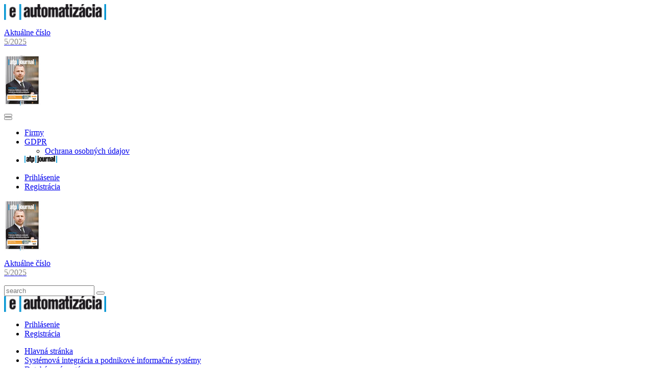

--- FILE ---
content_type: text/html; charset=UTF-8
request_url: https://www.e-automatizacia.sk/slovenska/produktove-oblasti/systemova-integracia-a-podnikove-informacne-systemy/databazove-systemy.html?page_id=1192
body_size: 7474
content:
<!DOCTYPE html PUBLIC "-//W3C//DTD XHTML 1.0 Transitional//EN" "http://www.w3.org/TR/xhtml1/DTD/xhtml1-transitional.dtd">
<html xmlns="http://www.w3.org/1999/xhtml" xml:lang="sk" lang="sk">
<head>
    <base href="www.e-automatizacia.sk"/>

    <title>Databázové systémy, Systémová integrácia a podnikové informačné systémy, Produktové oblasti, Eautomatizácia - katalóg produktov</title>
    <meta http-equiv="Content-Type" content="text/html; charset=utf-8" />
<meta http-equiv="Content-Language" content="sk" />
<meta name="Generator" content="BUXUS" />
<meta name="description" content="Databázové systémy" />
    <link href="https://www.atpjournal.sk/buxus/docs/design/jetmenu/css/jetmenu.css" media="screen" rel="stylesheet" type="text/css" />
<link href="/buxus/assets/build/css/style.css?v=7674bb0206a0ef11523e05737c3f9c5b" media="screen" rel="stylesheet" type="text/css" />
<link href="https://www.atpjournal.sk/buxus/docs/design/automatizacia.css?v=1501760694" media="screen" rel="stylesheet" type="text/css" />
<link href="https://www.atpjournal.sk/buxus/docs/design/eauto/style.css?v=1490255100" media="screen" rel="stylesheet" type="text/css" />
<link href="/buxus/images/design/eauto/favicon.ico" rel="favicon" type="image/x-icon" />
<link href="/buxus/images/design/eauto/favicon.ico" rel="icon" type="image/x-icon" />
<link href="/buxus/images/design/eauto/favicon.ico" rel="shortcut icon" type="image/x-icon" />
<link href="https://www.atpjournal.sk/buxus/docs/jscripts/lightbox/css/lightbox.css" media="screen" rel="stylesheet" type="text/css" />
    
    <script type="text/javascript" src="https://www.atpjournal.sk/buxus/docs/jscripts/jquery-1.4.2.min.js"></script>
<script type="text/javascript" src="https://www.atpjournal.sk/buxus/docs/design/jetmenu/js/jetmenu.js"></script>
<script type="text/javascript" src="https://www.atpjournal.sk/buxus/docs/jscripts/jquery.ui.datepicker-sk.js"></script>
<script type="text/javascript" src="https://www.atpjournal.sk/buxus/docs/jscripts/jquery-ui-1.8.2.custom.min.js"></script>
<script type="text/javascript" src="https://www.atpjournal.sk/buxus/docs/jscripts/jquery.jshowoff.min.js"></script>
<script type="text/javascript" src="https://www.atpjournal.sk/buxus/docs/jscripts/lightbox/jquery.lightbox.js"></script>
<script type="text/javascript">
    //<![CDATA[
    var $j = jQuery;    //]]>
</script>
<script type="text/javascript" src="https://www.atpjournal.sk/buxus/docs/jscripts/libraries.js?v=1496749720"></script>
<script type="text/javascript" src="https://www.atpjournal.sk/buxus/docs/jscripts/script.js?v=1600950184"></script>
<script type="text/javascript">
    //<![CDATA[
    
$j(function() {
			$j(".lightbox").lightbox({
					fitToScreen: true,
					scaleImages: true,
					xScale: 1.2,
					yScale: 1.2,
					displayDownloadLink: true,
					strings : {
						prevLinkTitle: "predchádzajúci",
						nextLinkTitle: "ďalší",
						prevLinkText:  "&laquo; Predchádzajúci",
						nextLinkText:  "Ďalší &raquo;",
						closeTitle: "zatvoriť",
						download: "Pôvodná veľkosť",
						image: "Obrázok ",
						of: " z "
					},
					fileLoadingImage : "https://www.atpjournal.sk/buxus/docs/jscripts/lightbox/images/loading.gif",
					fileBottomNavCloseImage : "https://www.atpjournal.sk/buxus/docs/jscripts/lightbox/images/close.gif"
				});
	});
    //]]>
</script>
    <meta name="viewport" content="width=device-width, initial-scale=1.0">

    <meta name="google-site-verification" content="j0aTVRTHIrXO6_PZt64yf0w4PHHdxfGSZGbe8USYYHM" />
    <link href='https://fonts.googleapis.com/css?family=Oswald:400,700|Roboto:400,700&subset=latin,latin-ext'
          rel='stylesheet' type='text/css'>

    <!-- Google Analytics:BEGIN //-->
            <script type="text/javascript">

  var _gaq = _gaq || [];
  _gaq.push(['_setAccount', 'UA-15999069-1']);
  _gaq.push(['_trackPageview']);

  (function() {
    var ga = document.createElement('script'); ga.type = 'text/javascript'; ga.async = true;
    ga.src = ('https:' == document.location.protocol ? 'https://ssl' : 'http://www') + '.google-analytics.com/ga.js';
    var s = document.getElementsByTagName('script')[0]; s.parentNode.insertBefore(ga, s);
  })();

</script>        <!-- Google Analytics:END // -->
            
<script type="text/javascript"  src="/buxus/assets/build/components/requirejs/require.js?v=e109f8030b3439da9986e6085bc21bfc?"></script>
<script type="text/javascript"  src="/buxus/assets/build/js/generic.js?v=fe114e9b242c4a2667458badb9e51745"></script>
<script type="text/javascript">
require.config({
baseUrl: "/buxus/assets/build/js"
,urlArgs: "v=fe114e9b242c4a2667458badb9e51745",waitSeconds:30
});
require(["app"]
);
</script>    </head>
<body class="old-layout">
<header class="container-fluid fullwidth-container header--border-top">
    <div class="container">
        <div class="row top-header hidden-sm hidden-xs">
            <div class="col-xs-hidden col-sm-hidden col-md-2">
                <div class="menu-logo-wrapper">
                    <a href="/"
                       class="menu-logo"
                       title="Eautomatizácia">
                        <img src="/buxus/images/cache/megamenu.header__logo/image_105635633f353d15.png"
                             alt="Eautomatizácia">
                    </a>
                </div>
            </div>
            <div class="col-xs-hidden col-sm-hidden col-md-7">
                <div id="top-banner">
    </div>
            </div>
                            <div class="col-xs-hidden col-sm-hidden col-md-3">
                    <a href="https://www.atpjournal.sk/archiv/casopis/rok-2025/atp-journal-5-2025.html?page_id=42269"
                       class="issue-wrapper">
                        <p><span>Aktuálne číslo<br /><span style="color: #808080; font-size: 12pt;">5/2025</span></span></p>
                        <p class="issue-title issue-img-wrapper"
                           title="Číslo 5/2025">
                            <img src="/buxus/images/cache/megamenu.magazine__img/image_13668c836ea280dc.jpeg"
                                 alt="Číslo 5/2025">
                        </p>
                    </a>
                </div>
                    </div>
    </div>
    <div class="container-fluid fullwidth-container megamenu-background mobile-menu-header">
        <div class="container">
            <!-- Megamenu START -->
            <nav class="row bot-header megamenu-nav js-megamenu-nav">
                <button class="sidebar-toggle js-sidebar-toggle hidden-md hidden-lg">
                    <span class=""><i class="fa fa-bars"></i></span>
                </button>
                <div class="col-xs-12 col-sm-12 col-md-9 col-lg-9 mobile-menu-col">
                    <div class="menu-list-wrapper">
    <button class="sidebar-toggle sidebar-toggle--close js-sidebar-toggle hidden-md hidden-lg">
    </button>
    <ul class="menu-list">
        <li class="menu-list__item dropdown" title="Firmy ">
        <a href="https://www.e-automatizacia.sk/slovenska/firmy.html?page_id=575"
           class="menu-list__link js-menu-list-link"
           >
            Firmy 
        </a>
            </li>
<li class="menu-list__item dropdown" title="GDPR">
        <a href="https://www.e-automatizacia.sk/slovenska/o-nas.html?page_id=777"
           class="menu-list__link js-menu-list-link dropdown-toggle"
           data-toggle=&quot;dropdown&quot;>
            GDPR
        </a>
                    <div class="dropdown-menu dropdown-menu-wrapper js-inner-dropdown-menu">
                <ul class="dropdown-menu-list">
                                            <li class="dropdown-menu__list-item">
                            <a href="https://www.e-automatizacia.sk/slovenska/o-nas/kto-sme.html?page_id=779" class="dropdown-menu__list-link">
                                Ochrana osobných údajov
                            </a>
                        </li>
                                    </ul>
            </div>
            </li>
<li class="menu-list__item menu-list__item--special">
        <a href="https://www.atpjournal.sk/" class="menu-list__link--special" title="ATP Journal">
            <img src="/buxus/images/cache/megamenu.item__img/image_1055eb40e13f158f.png" alt="ATP Journal">
        </a>
    </li>

    </ul>
</div>
                    <div class="mobile-user-menu hidden-md hidden-lg">
                        <div class="user-menu">
                            <ul class="user-menu-list">
                                                                    <li class="user-menu-list__item">
                                        <a href="https://www.e-automatizacia.sk/prihlasenie.html?page_id=626" class="user-menu-list__link user-menu-list__link--login">
                                            Prihlásenie                                        </a>
                                    </li>
                                    <li class="user-menu-list__item">
                                        <a href="https://www.e-automatizacia.sk/registracia.html?page_id=619" class="user-menu-list__link user-menu-list__link--register">
                                            Registrácia                                        </a>
                                    </li>
                                                            </ul>
                                                            <a href="https://www.atpjournal.sk/archiv/casopis/rok-2025/atp-journal-5-2025.html?page_id=42269" class="issue-wrapper hidden-md hidden-lg">
                                    <p class="issue-title issue-img-wrapper"
                                       title="Číslo 5/2025">
                                        <img src="/buxus/images/cache/megamenu.magazine__img/image_13668c836ea280dc.jpeg"
                                             alt="Číslo 5/2025">
                                    </p>
                                    <p class="issue-title">
                                        <p><span>Aktuálne číslo<br /><span style="color: #808080; font-size: 12pt;">5/2025</span></span></p>
                                    </p>
                                </a>
                                                    </div>
                    </div>
                </div>
                <div class="col-xs-12 col-sm-12 col-md-3 col-lg-3 no-padding--tablet">
                    <div class="cta-menu-wrapper">
                        <!-- search section -->
                        <div class="menu-search">
                            <form class="menu-search-form" action="https://www.e-automatizacia.sk/vyhladavanie.html?page_id=706" method="GET">
                                <input type="text" placeholder="search" name="search" class="menu-search__input js-search-input">
                                <span class="menu-search__icon js-search-icon" title="Search"></span>
                                <button class="menu-search__submit" type="submit" title="Search"></button>
                            </form>
                        </div>
                        <a href="/"
                           class="atp-mobile-logo hidden-md hidden-lg">
                            <img src="/buxus/images/cache/megamenu.header__logo/image_105635633f353d15.png"
                                 alt="Eautomatizácia"
                                 title="Eautomatizácia">
                        </a>
                        <!-- user section -->
                        <div class="user-menu hidden-xs hidden-sm">
                            <ul class="user-menu-list">
                                                                    <li class="user-menu-list__item">
                                        <a href="https://www.e-automatizacia.sk/prihlasenie.html?page_id=626" class="user-menu-list__link user-menu-list__link--login">
                                            Prihlásenie                                        </a>
                                    </li>
                                    <li class="user-menu-list__item">
                                        <a href="https://www.e-automatizacia.sk/registracia.html?page_id=619"
                                           class="user-menu-list__link user-menu-list__link--register">
                                            Registrácia                                        </a>
                                    </li>
                                                            </ul>
                        </div>
                    </div>
                </div>
            </nav>
            <!-- Megamenu END -->
        </div>
    </div>
</header>

<div class="content-wrapper body__gradient">
        <div class="container" id="main_wrapper">
                <div class="row">
            <div class="col-md-8">
                <div class="container" id="left-content">
    <div id="breadcrumbs">
        <div class="row">
    <div class="col-xs-12">
        <ul class="breadcrumbs-list">
                            <li class="breadcrumbs-list__item">
                    <a href="https://www.e-automatizacia.sk/" class="breadcrumbs-list__link">
                                                    Hlavná stránka                                            </a>
                </li>
                            <li class="breadcrumbs-list__item">
                    <a href="https://www.e-automatizacia.sk/slovenska/produktove-oblasti/systemova-integracia-a-podnikove-informacne-systemy.html?page_id=1186" class="breadcrumbs-list__link">
                                                    Systémová integrácia a podnikové informačné systémy                                            </a>
                </li>
                            <li class="breadcrumbs-list__item">
                    <a href="https://www.e-automatizacia.sk/slovenska/produktove-oblasti/systemova-integracia-a-podnikove-informacne-systemy/databazove-systemy.html?page_id=1192" class="breadcrumbs-list__link">
                                                    Databázové systémy                                            </a>
                </li>
                    </ul>
    </div>
</div>    </div>

    <div id="main-content">
        <h1>
            Databázové systémy -
            firmy        </h1>

        <ul class="content-tabs">
            <li class="active"><a
                    href="https://www.e-automatizacia.sk/slovenska/produktove-oblasti/systemova-integracia-a-podnikove-informacne-systemy/databazove-systemy.html?page_id=1192">Firmy</a></li>
            <li ><a
                    href="https://www.e-automatizacia.sk/slovenska/produktove-oblasti/systemova-integracia-a-podnikove-informacne-systemy/databazove-systemy.html?page_id=1192&view=produkty">Produkty</a></li>
        </ul>

        <div id="produkty" class="zoznam categories2">
                            <div id="category_header"><a
                        href="https://www.e-automatizacia.sk/registracia.html?page_id=619">Zaregistrujte</a>
                    vašu firmu do nášho katalógu.
                </div>
                                        <ul>
                                                                        <li>
                                <a href="https://www.e-automatizacia.sk/slovenska/firmy/emerson-process-management-s.r.o.-1.html?page_id=35364" class="logo_background">
                                                                            <img
                                            src="/buxus/images/cache/item_list/image_3062e3fb4baaf37.jpeg"
                                            alt="Emerson Process Management, s.r.o."
                                            title="Emerson Process Management, s.r.o."/>
                                                                    </a>
                                <h3>
                                    <a href="https://www.e-automatizacia.sk/slovenska/firmy/emerson-process-management-s.r.o.-1.html?page_id=35364">Emerson Process Management, s.r.o.</a>
                                </h3>
                                <span>Adresa: </span>Ševčenkova 34, 851 01, Bratislava<br/>
                                <span>Email: </span> <a
                                    href="mailto:info.sk@emerson.com">info.sk@emerson.com</a><br/>
                                <span>Web:</span> <a
                                    href="https://www.emerson.com/sk-sk/automation-solutions">https://www.emerson.com/sk-sk/automation-solutions</a><br/>
                            </li>
                                                    <li>
                                <a href="https://www.e-automatizacia.sk/slovenska/firmy/procs-s.r.o.-1.html?page_id=34956" class="logo_background">
                                                                            <img
                                            src="/buxus/images/cache/item_list/image_3062a8364b1f77d.png"
                                            alt="ProCS, s.r.o."
                                            title="ProCS, s.r.o."/>
                                                                    </a>
                                <h3>
                                    <a href="https://www.e-automatizacia.sk/slovenska/firmy/procs-s.r.o.-1.html?page_id=34956">ProCS, s.r.o.</a>
                                </h3>
                                <span>Adresa: </span>Kráľovská ulica 8/824, 927 01, Šaľa<br/>
                                <span>Email: </span> <a
                                    href="mailto:info@actemium.sk">info@actemium.sk</a><br/>
                                <span>Web:</span> <a
                                    href="https://www.actemium.sk/">https://www.actemium.sk/</a><br/>
                            </li>
                                                    <li>
                                <a href="https://www.e-automatizacia.sk/firmy/yokogawa-representative-office.html?page_id=2708" class="logo_background">
                                                                            <img
                                            src="/buxus/images/cache/item_list/image_2708_30_v1.png"
                                            alt="Yokogawa Representative Office"
                                            title="Yokogawa Representative Office"/>
                                                                    </a>
                                <h3>
                                    <a href="https://www.e-automatizacia.sk/firmy/yokogawa-representative-office.html?page_id=2708">Yokogawa Representative Office</a>
                                </h3>
                                <span>Adresa: </span>Štefánikova 8, 811 05, Bratislava<br/>
                                <span>Email: </span> <a
                                    href="mailto:office@yokogawa.sk">office@yokogawa.sk</a><br/>
                                <span>Web:</span> <a
                                    href="http://www.yokogawa.sk">http://www.yokogawa.sk</a><br/>
                            </li>
                                                    <li>
                                <a href="https://www.e-automatizacia.sk/slovenska/firmy/simap-s.r.o..html?page_id=2678" class="logo_background">
                                                                            <img
                                            src="/buxus/images/cache/item_list/image_2678_30_v1.png"
                                            alt="SIMAP, s.r.o."
                                            title="SIMAP, s.r.o."/>
                                                                    </a>
                                <h3>
                                    <a href="https://www.e-automatizacia.sk/slovenska/firmy/simap-s.r.o..html?page_id=2678">SIMAP, s.r.o.</a>
                                </h3>
                                <span>Adresa: </span>J.Derku 1671, 91101, Trenčín<br/>
                                <span>Email: </span> <a
                                    href="mailto:simap@simap.sk">simap@simap.sk</a><br/>
                                <span>Web:</span> <a
                                    href="http://www.simap.sk">http://www.simap.sk</a><br/>
                            </li>
                                                    <li>
                                <a href="https://www.e-automatizacia.sk/firmy/microstep-hdo-s.r.o..html?page_id=2658" class="logo_background">
                                                                            <img
                                            src="/buxus/images/cache/item_list/image_2658_30_v1.jpeg"
                                            alt="MicroStep - HDO s.r.o."
                                            title="MicroStep - HDO s.r.o."/>
                                                                    </a>
                                <h3>
                                    <a href="https://www.e-automatizacia.sk/firmy/microstep-hdo-s.r.o..html?page_id=2658">MicroStep - HDO s.r.o.</a>
                                </h3>
                                <span>Adresa: </span>Vajnorská 158, 831 04, Bratislava<br/>
                                <span>Email: </span> <a
                                    href="mailto:chromcakova@microstep-hdo.sk">chromcakova@microstep-hdo.sk</a><br/>
                                <span>Web:</span> <a
                                    href="https://www.microstep-hdo.sk/">https://www.microstep-hdo.sk/</a><br/>
                            </li>
                                                    <li>
                                <a href="https://www.e-automatizacia.sk/slovenska/firmy/landisgyr-s.r.o.-organizacna-zlozka.html?page_id=2640" class="logo_background">
                                                                            <img
                                            src="/buxus/images/cache/item_list/image_2640_30_v1.jpeg"
                                            alt="Landis+Gyr s.r.o., organizačná zložka"
                                            title="Landis+Gyr s.r.o., organizačná zložka"/>
                                                                    </a>
                                <h3>
                                    <a href="https://www.e-automatizacia.sk/slovenska/firmy/landisgyr-s.r.o.-organizacna-zlozka.html?page_id=2640">Landis+Gyr s.r.o., organizačná zložka</a>
                                </h3>
                                <span>Adresa: </span>Plzenská 5a, c.p. 3185, 150 00, Praha<br/>
                                <span>Email: </span> <a
                                    href="mailto:pavol.babarik@landisgyr.cz">pavol.babarik@landisgyr.cz</a><br/>
                                <span>Web:</span> <a
                                    href="http://www.landisgyr.cz">http://www.landisgyr.cz</a><br/>
                            </li>
                                                    <li>
                                <a href="https://www.e-automatizacia.sk/slovenska/firmy/esa-spol.-s-r.o..html?page_id=2610" class="logo_background">
                                                                            <img
                                            src="/buxus/images/cache/item_list/image_2610_30_v1.jpeg"
                                            alt="ES&amp;A, spol. s r.o."
                                            title="ES&amp;A, spol. s r.o."/>
                                                                    </a>
                                <h3>
                                    <a href="https://www.e-automatizacia.sk/slovenska/firmy/esa-spol.-s-r.o..html?page_id=2610">ES&amp;A, spol. s r.o.</a>
                                </h3>
                                <span>Adresa: </span>Riazanská 108, 831 02, Bratislava 3<br/>
                                <span>Email: </span> <a
                                    href="mailto:esa@esa.sk">esa@esa.sk</a><br/>
                                <span>Web:</span> <a
                                    href="http://www.esa.sk">http://www.esa.sk</a><br/>
                            </li>
                                                    <li>
                                <a href="https://www.e-automatizacia.sk/slovenska/firmy/tempest-spol.-s-r.o..html?page_id=2600" class="logo_background">
                                                                            <img
                                            src="/buxus/images/cache/item_list/image_2600_30_v1.png"
                                            alt="TEMPEST, spol. s r.o."
                                            title="TEMPEST, spol. s r.o."/>
                                                                    </a>
                                <h3>
                                    <a href="https://www.e-automatizacia.sk/slovenska/firmy/tempest-spol.-s-r.o..html?page_id=2600">TEMPEST, spol. s r.o.</a>
                                </h3>
                                <span>Adresa: </span>Landererora 1, 811 09, Bratislava<br/>
                                <span>Email: </span> <a
                                    href="mailto:tempest@tempest.sk">tempest@tempest.sk</a><br/>
                                <span>Web:</span> <a
                                    href="http://tempest.sk">http://tempest.sk</a><br/>
                            </li>
                                                    <li>
                                <a href="https://www.e-automatizacia.sk/slovenska/firmy/sae-automations.r.o..html?page_id=2598" class="logo_background">
                                                                            <img
                                            src="/buxus/images/cache/item_list/image_2598_30_v1.png"
                                            alt="SAE - Automation,s.r.o."
                                            title="SAE - Automation,s.r.o."/>
                                                                    </a>
                                <h3>
                                    <a href="https://www.e-automatizacia.sk/slovenska/firmy/sae-automations.r.o..html?page_id=2598">SAE - Automation,s.r.o.</a>
                                </h3>
                                <span>Adresa: </span>Gorkeho 32, 018 51, Nova Dubnica<br/>
                                <span>Email: </span> <a
                                    href="mailto:sae-automation@saeautom.sk">sae-automation@saeautom.sk</a><br/>
                                <span>Web:</span> <a
                                    href="http://www.saeautom.sk">http://www.saeautom.sk</a><br/>
                            </li>
                                                    <li>
                                <a href="https://www.e-automatizacia.sk/slovenska/firmy/inpro-electric-s.r.o..html?page_id=2586" class="logo_background">
                                                                            <img
                                            src="/buxus/images/cache/item_list/image_2586_30_v1.jpeg"
                                            alt="InPro - electric  s.r.o."
                                            title="InPro - electric  s.r.o."/>
                                                                    </a>
                                <h3>
                                    <a href="https://www.e-automatizacia.sk/slovenska/firmy/inpro-electric-s.r.o..html?page_id=2586">InPro - electric  s.r.o.</a>
                                </h3>
                                <span>Adresa: </span><br/>
                                <span>Email: </span> <a
                                    href="mailto:lubos.prodaj@inpro-electric.sk">lubos.prodaj@inpro-electric.sk</a><br/>
                                <span>Web:</span> <a
                                    href="http://www.inpro-electric.sk">www.inpro-electric.sk</a><br/>
                            </li>
                                                            </ul>
            
            <div class="clear"></div>
        </div>
                    
    <div class="paginationControl">
        <!-- First page link -->
                    <a href="https://www.e-automatizacia.sk/slovenska/produktove-oblasti/systemova-integracia-a-podnikove-informacne-systemy/databazove-systemy.html?page=1&amp;page_id=1192">&lt;&lt;</a>
        
        <!-- Previous page link -->
                    <span class="disabled">&lt;</span> |
        
        <!-- Numbered page links -->
                                    <strong style="font-size:1.2em;">1</strong> |
                                                <a href="https://www.e-automatizacia.sk/slovenska/produktove-oblasti/systemova-integracia-a-podnikove-informacne-systemy/databazove-systemy.html?page=2&amp;page_id=1192">2</a> |
                                                <a href="https://www.e-automatizacia.sk/slovenska/produktove-oblasti/systemova-integracia-a-podnikove-informacne-systemy/databazove-systemy.html?page=3&amp;page_id=1192">3</a> |
                                                <a href="https://www.e-automatizacia.sk/slovenska/produktove-oblasti/systemova-integracia-a-podnikove-informacne-systemy/databazove-systemy.html?page=4&amp;page_id=1192">4</a> |
                    
        <!-- Next page link -->
                    <a href="https://www.e-automatizacia.sk/slovenska/produktove-oblasti/systemova-integracia-a-podnikove-informacne-systemy/databazove-systemy.html?page=2&amp;page_id=1192">&gt;</a>
        
        <!-- Last page link -->
                    <a href="https://www.e-automatizacia.sk/slovenska/produktove-oblasti/systemova-integracia-a-podnikove-informacne-systemy/databazove-systemy.html?page=4&amp;page_id=1192">&gt;&gt;</a>
            </div>
        
        <br/>
        <br style="clear:both"/>
<div id="content-footer">
    <div id="content-footer-links">
        <a href="javascript:void(0)" id="save_page" class="save">Ulož</a>
                    <script type="text/javascript">
                $('#save_page').click(function () {
                    var icon = 'ui-icon-notice';
                    var text = 'Pre uloženie stránky sa musíte <a href="https://www.e-automatizacia.sk/prihlasenie.html?page_id=626">prihlásiť.</a>';
                    showDialog(text, 'Uloženie stránky', icon);
                });
            </script>
                <a href="Javascript:document.print_form.submit();" class="print">Tlač</a>
    </div>

    <div id="content-footer-social">
                    <a href="http://www.facebook.com/share.php?u=https%3A%2F%2Fwww.e-automatizacia.sk%2Fslovenska%2Fproduktove-oblasti%2Fsystemova-integracia-a-podnikove-informacne-systemy%2Fdatabazove-systemy.html%3Fpage_id%3D1192&amp;t=Datab%C3%A1zov%C3%A9+syst%C3%A9my"><img src="/buxus/images/sharing_services/facebook.png"
                                                alt="Zdieľať na Facebook"
                                                title="Zdieľať na Facebook"/></a>
            <a href="http://twitter.com/home?status=Datab%C3%A1zov%C3%A9+syst%C3%A9my%20-%20https%3A%2F%2Fwww.e-automatizacia.sk%2Fslovenska%2Fproduktove-oblasti%2Fsystemova-integracia-a-podnikove-informacne-systemy%2Fdatabazove-systemy.html%3Fpage_id%3D1192"><img src="/buxus/images/sharing_services/twitter.png"
                                                alt="Zdieľať na Twitter"
                                                title="Zdieľať na Twitter"/></a>
            <a href="http://technorati.com/faves?add=https%3A%2F%2Fwww.e-automatizacia.sk%2Fslovenska%2Fproduktove-oblasti%2Fsystemova-integracia-a-podnikove-informacne-systemy%2Fdatabazove-systemy.html%3Fpage_id%3D1192"><img src="/buxus/images/sharing_services/technorati.png"
                                                alt="Zdieľať na Technorati"
                                                title="Zdieľať na Technorati"/></a>
        <span style="font-size:1px">&nbsp;</span>
    <!-- Place this tag where you want the +1 button to render -->
    <g:plusone annotation="none"></g:plusone>

    <!-- Place this render call where appropriate -->
    <script type="text/javascript">
        (function () {
            var po = document.createElement('script');
            po.type = 'text/javascript';
            po.async = true;
            po.src = 'https://apis.google.com/js/plusone.js';
            var s = document.getElementsByTagName('script')[0];
            s.parentNode.insertBefore(po, s);
        })();
    </script>
    </div>

    <div class="clear"></div>
</div>
            </div>
</div>
            </div>
                            <div class="col-md-4">
                                                                        <div class="row">
    <div class="col-md-12">
        <div class="content-box right-content-box" style="padding-bottom:0px;">
            <div class="content-box__header">
                <h3 class="section-title">ATP Journal</h3>
            </div>
        </div>
    </div>
</div>


            <div class="row">
            <div class="col-md-12 content-box right-content-box">
                <div class="content-box-wrapper">
                    <h3 class="right-content-article-header">
                        <a href="https://www.atpjournal.sk/kalendar/eltech-sk-2026.html?page_id=42541">
                            ELTECH SK 2026                                                    </a>
                    </h3>
                                            <div class="content">ELTECH SK je naša najobľúbenejšia odborná konferencia venovaná najmä revíznym technikom, montážnikom EZ a elektroprojektantom. K jej...</div>
                        <span class="blog-author">15.1.2026</span>
                                    </div>
            </div>
        </div>
            <div class="row">
            <div class="col-md-12 content-box right-content-box">
                <div class="content-box-wrapper">
                    <h3 class="right-content-article-header">
                        <a href="https://www.atpjournal.sk/kalendar/dehn-akademia-ilpc-2026-rajecke-teplice.html?page_id=42540">
                            DEHN AKADÉMIA ILPC 2026, Rajecké Teplice                                                     </a>
                    </h3>
                                            <div class="content">International Lightning Protection Club (ILPS) a DEHN, s.r.o. Vás pozývajú na odborné školenie</div>
                        <span class="blog-author">15.1.2026</span>
                                    </div>
            </div>
        </div>
            <div class="row">
            <div class="col-md-12 content-box right-content-box">
                <div class="content-box-wrapper">
                    <h3 class="right-content-article-header">
                        <a href="https://www.atpjournal.sk/kalendar/elektrokontakt-vn-martin.html?page_id=42539">
                            ELEKTROKONTAKT VN, Martin                                                    </a>
                    </h3>
                                            <div class="content">Konferencia ELEKTROKONTAKT bola pôvodne ako regionálna konferencia venovaná odborníkom stredoslovenského regiónu. Od roku 2020 sa táto...</div>
                        <span class="blog-author">15.1.2026</span>
                                    </div>
            </div>
        </div>
            <div class="row">
            <div class="col-md-12 content-box right-content-box">
                <div class="content-box-wrapper">
                    <h3 class="right-content-article-header">
                        <a href="https://www.atpjournal.sk/kalendar/dehn-akademia-ilpc-2026-senec.html?page_id=42538">
                            DEHN AKADÉMIA ILPC 2026, Senec                                                    </a>
                    </h3>
                                            <div class="content">International Lightning Protection Club (ILPS) a DEHN, s.r.o. Vás pozývajú na odborné školenie</div>
                        <span class="blog-author">15.1.2026</span>
                                    </div>
            </div>
        </div>
    

<div class="row">
    <div class="col-md-12" style="margin-top:10px">
        <div class="content-box right-content-box">
            <div class="content-box__header">
                <h3 class="article-section__title section-title"><a href="https://www.atpjournal.sk/kalendar.html?page_id=254">Kalendár podujatí</a></h3>
            </div>
            <div class="calendar-table">
                
<div class="calendar-section__calendar">
    <div class="calendar_controls">
        <a title="Dnes" href="https://www.e-automatizacia.sk/slovenska/produktove-oblasti/systemova-integracia-a-podnikove-informacne-systemy/databazove-systemy.html?page_id=1192&amp;amp;month=1">dnes</a>
    </div>
    <table cellpadding="3" cellspacing="0" id="calendar_table" summary="Kalendár podujatí">
        <caption class="calendar-header">
            <a href="/slovenska/produktove-oblasti/systemova-integracia-a-podnikove-informacne-systemy/databazove-systemy.html?page_id=1192&amp;month=12&amp;year=2025" class="calendar__arrow calendar__arrow--left">
                <img src="/buxus/images/redesign/calendar_arrow--left.png"
                     alt="Predchádzajúci mesiac" title="Predchádzajúci mesiac"/></a>
            <span class="calendar__month">January</span>
            <span class="calendar__year">2026</span>
            <a href="/slovenska/produktove-oblasti/systemova-integracia-a-podnikove-informacne-systemy/databazove-systemy.html?page_id=1192&amp;month=2" class="calendar__arrow calendar__arrow--right">
                <img src="/buxus/images/redesign/calendar_arrow--left.png"
                     alt="Nasledujúci mesiac" title="Nasledujúci mesiac"/></a>
        </caption>
                    <thead>
            <tr>
                                    <th abbr="Mo">Mo</th>
                                    <th abbr="Tu">Tu</th>
                                    <th abbr="We">We</th>
                                    <th abbr="Th">Th</th>
                                    <th abbr="Fr">Fr</th>
                                    <th abbr="Sa">Sa</th>
                                    <th abbr="Su">Su</th>
                            </tr>
            </thead>
            </table>
    <table cellpadding="3" cellspacing="0" id="calendar_table" class="calendar-table__content" summary="Kalendár podujatí">
        <tbody>
        <tr>
                            <td colspan="3">&nbsp;</td>
            
                                                        <td class=" "><span
                            class="link">1</span></td>
            
                                                        <td class=" "><span
                            class="link">2</span></td>
            
                                                        <td class="weekend "><span
                            class="link">3</span></td>
            
                                                        <td class="weekend "><span
                            class="link">4</span></td>
            
                                    </tr>
        <tr>
                                        <td class=" "><span
                            class="link">5</span></td>
            
                                                        <td class=" "><span
                            class="link">6</span></td>
            
                                                        <td class=" "><span
                            class="link">7</span></td>
            
                                                        <td class=" "><span
                            class="link">8</span></td>
            
                                                        <td class=" "><span
                            class="link">9</span></td>
            
                                                        <td class="weekend "><span
                            class="link">10</span></td>
            
                                                        <td class="weekend "><span
                            class="link">11</span></td>
            
                                    </tr>
        <tr>
                                        <td class=" "><span
                            class="link">12</span></td>
            
                                                        <td class=" "><span
                            class="link">13</span></td>
            
                                                        <td class=" "><span
                            class="link">14</span></td>
            
                                                        <td class=" "><span
                            class="link">15</span></td>
            
                                                        <td class=" "><span
                            class="link">16</span></td>
            
                                                        <td class="weekend "><span
                            class="link">17</span></td>
            
                                                        <td class="weekend "><span
                            class="link">18</span></td>
            
                                    </tr>
        <tr>
                                        <td class=" "><span
                            class="link">19</span></td>
            
                                                        <td class=" "><span
                            class="link">20</span></td>
            
                                                        <td class=" "><span
                            class="link">21</span></td>
            
                                                        <td class=" today"><span
                            class="link">22</span></td>
            
                                                        <td class=" "><span
                            class="link">23</span></td>
            
                                                        <td class="weekend "><span
                            class="link">24</span></td>
            
                                                        <td class="weekend "><span
                            class="link">25</span></td>
            
                                    </tr>
        <tr>
                                        <td class=" "><span
                            class="link">26</span></td>
            
                                                        <td class=" "><span
                            class="link">27</span></td>
            
                                                        <td class=" "><span
                            class="link">28</span></td>
            
                                                        <td class=" "><span
                            class="link">29</span></td>
            
                                                        <td class=" "><span
                            class="link">30</span></td>
            
                                                        <td class="weekend "><span
                            class="link">31</span></td>
            
            
                            <td colspan="1">&nbsp;</td>
            
        </tr>
        </tbody>
    </table>
        <script type="text/javascript">
        require(['jquery', 'dropdown'], function ($, dropdown) {
            $(function () {
                $("#calendar_table td a[id]").each(function () {
                    dropdown.init($(this).attr("id"), "left-bottom", 100, "mouseover");
                });
            });
        })
    </script>
</div>            </div>
        </div>
    </div>
</div>
                                                            </div>
                        </div>

            


            <div id="footer">
                <div class="left">Copyright 2026 Ing. Anton Gérer – ATP Journal | <a
                            href="https://www.e-automatizacia.sk/mapa-stranky.html?page_id=688">Mapa stránky</a></div>
                <div class="right">Generuje redakčný systém BUXUS CMS spoločnosti ui42, &copy;2010 ui42</div>
            </div>

            <!-- Print page:BEGIN //-->
            <!-- print_page_footer_start <sys_print_footer>            <div style="color: #666666;">
                Generuje <a href="https://www.ui42.sk/cms-buxus.html?page_id=63">redakčný systém</a> BUXUS <a
                        href="https://www.ui42.sk/cms-buxus.html?page_id=63">CMS</a> spoločnosti <a href="https://www.ui42.sk/">ui42</a>.
            </div>
            </sys_print_footer> print_page_footer_end -->            <!-- print_page_header_start <sys_print_header>            ... Hlavička pre tlač ...
            <div
                    style="color: #999999;">https://https://www.e-automatizacia.sk/slovenska/produktove-oblasti/systemova-integracia-a-podnikove-informacne-systemy/databazove-systemy.html?page_id=1192</div>
            <hr/>
            </sys_print_header> print_page_header_end -->            <form target="_blank" name="print_form" action="/buxus/lib/print_page/print_page.php" method="post" style="height: 0px;">
	<input type="hidden" name="CONTAINER" value="PRINT_THIS" />
	<input type="hidden" name="HEAD" value="0" /> 
	<input type="hidden" name="AUTO_BACK" value="0" /> 
	<input type="hidden" name="COLORS" value="1" /> 
	<input type="hidden" name="FOOTERS" value="1" /> 
	<input type="hidden" name="TITLE_FILE_NAME" value="1" /> 
	<input type="hidden" name="CHARSET" value="1" /> 
	<input type="hidden" name="CSS" value="https://www.e-automatizacia.skhttps://www.atpjournal.sk/buxus/docs/styles/print_style.css" /> 
	<input type="hidden" name="FILE" value="https://www.e-automatizacia.sk/slovenska/produktove-oblasti/systemova-integracia-a-podnikove-informacne-systemy/databazove-systemy.html?page_id=1192" />
	<input type="hidden" name="PRINT_KEY" value="7ae2c23528b3e280fbf46325097c340f5f784590" />
</form>        </div>
    </div>
    <!-- Print page:END //-->
    
</div>
<div class="js-cookiebar cookie-bar">
    <p class="cookie-bar__text">
        S cieľom poskytnúť vám čo najlepšie služby používame súbory cookie.
        <button class="js-cookiebar-consent-btn cookie-bar__btn">Súhlasím</button>
    </p>
</div>

<script>
    require(['cookie-bar'], function(cookieBar) {
        cookieBar.init("buxus_hmh_live_cookie_bar", "7300");
    });
</script>
</body>
</html>


--- FILE ---
content_type: text/html; charset=utf-8
request_url: https://accounts.google.com/o/oauth2/postmessageRelay?parent=https%3A%2F%2Fwww.e-automatizacia.sk&jsh=m%3B%2F_%2Fscs%2Fabc-static%2F_%2Fjs%2Fk%3Dgapi.lb.en.2kN9-TZiXrM.O%2Fd%3D1%2Frs%3DAHpOoo_B4hu0FeWRuWHfxnZ3V0WubwN7Qw%2Fm%3D__features__
body_size: 160
content:
<!DOCTYPE html><html><head><title></title><meta http-equiv="content-type" content="text/html; charset=utf-8"><meta http-equiv="X-UA-Compatible" content="IE=edge"><meta name="viewport" content="width=device-width, initial-scale=1, minimum-scale=1, maximum-scale=1, user-scalable=0"><script src='https://ssl.gstatic.com/accounts/o/2580342461-postmessagerelay.js' nonce="xDAq17Htd5qyjNCm-nNeGg"></script></head><body><script type="text/javascript" src="https://apis.google.com/js/rpc:shindig_random.js?onload=init" nonce="xDAq17Htd5qyjNCm-nNeGg"></script></body></html>